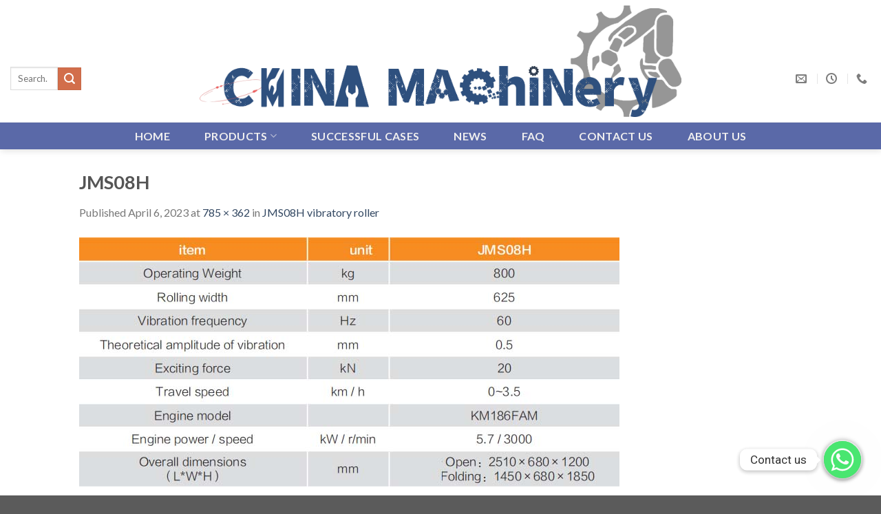

--- FILE ---
content_type: text/javascript
request_url: https://www.machinery-cn.com/wp-content/plugins/aikit/fe/build/index.js?ver=64e9d5261d1d813f3586
body_size: 47166
content:
/******/ (() => { // webpackBootstrap
/******/ 	"use strict";
/******/ 	var __webpack_modules__ = ({

/***/ "./src/components/aiKitControls.js":
/*!*****************************************!*\
  !*** ./src/components/aiKitControls.js ***!
  \*****************************************/
/***/ ((__unused_webpack_module, __webpack_exports__, __webpack_require__) => {

__webpack_require__.r(__webpack_exports__);
/* harmony export */ __webpack_require__.d(__webpack_exports__, {
/* harmony export */   "default": () => (__WEBPACK_DEFAULT_EXPORT__)
/* harmony export */ });
/* harmony import */ var _wordpress_element__WEBPACK_IMPORTED_MODULE_0__ = __webpack_require__(/*! @wordpress/element */ "@wordpress/element");
/* harmony import */ var _wordpress_element__WEBPACK_IMPORTED_MODULE_0___default = /*#__PURE__*/__webpack_require__.n(_wordpress_element__WEBPACK_IMPORTED_MODULE_0__);
/* harmony import */ var _wordpress_block_editor__WEBPACK_IMPORTED_MODULE_1__ = __webpack_require__(/*! @wordpress/block-editor */ "@wordpress/block-editor");
/* harmony import */ var _wordpress_block_editor__WEBPACK_IMPORTED_MODULE_1___default = /*#__PURE__*/__webpack_require__.n(_wordpress_block_editor__WEBPACK_IMPORTED_MODULE_1__);
/* harmony import */ var _wordpress_components__WEBPACK_IMPORTED_MODULE_2__ = __webpack_require__(/*! @wordpress/components */ "@wordpress/components");
/* harmony import */ var _wordpress_components__WEBPACK_IMPORTED_MODULE_2___default = /*#__PURE__*/__webpack_require__.n(_wordpress_components__WEBPACK_IMPORTED_MODULE_2__);
/* harmony import */ var _wordpress_compose__WEBPACK_IMPORTED_MODULE_3__ = __webpack_require__(/*! @wordpress/compose */ "@wordpress/compose");
/* harmony import */ var _wordpress_compose__WEBPACK_IMPORTED_MODULE_3___default = /*#__PURE__*/__webpack_require__.n(_wordpress_compose__WEBPACK_IMPORTED_MODULE_3__);
/* harmony import */ var _wordpress_i18n__WEBPACK_IMPORTED_MODULE_4__ = __webpack_require__(/*! @wordpress/i18n */ "@wordpress/i18n");
/* harmony import */ var _wordpress_i18n__WEBPACK_IMPORTED_MODULE_4___default = /*#__PURE__*/__webpack_require__.n(_wordpress_i18n__WEBPACK_IMPORTED_MODULE_4__);
/* harmony import */ var _icons_js__WEBPACK_IMPORTED_MODULE_5__ = __webpack_require__(/*! ../icons.js */ "./src/icons.js");










const allowedBlockTypes = ['core/code', 'core/freeform', 'core/heading', 'core/list', 'core/list-item', 'core/paragraph', 'core/preformatted'];

async function createBlockForAutocompletion() {
  let placement = arguments.length > 0 && arguments[0] !== undefined ? arguments[0] : 'below';
  let selectedBlockClientIds = getSelectedBlockClientIds();
  let [selectionStart, selectionEnd] = getAdjustedSelections(selectedBlockClientIds);
  let lastBlockClientId = selectionEnd.clientId;
  let firstBlockClientId = selectionStart.clientId;
  let lastBlock = wp.data.select('core/block-editor').getBlock(lastBlockClientId);
  let loadingSpinner = createLoadingSpinner();

  if (placement === 'above') {
    let autoCompleteBlock = wp.blocks.createBlock('core/paragraph', {
      content: loadingSpinner
    }); // get index of first block

    let index = wp.data.select('core/block-editor').getBlockIndex(firstBlockClientId); // get parent client id of first block

    let parentClientId = wp.data.select('core/block-editor').getBlockRootClientId(firstBlockClientId); // insert autocomplete block before the selected block

    await wp.data.dispatch('core/block-editor').insertBlock(autoCompleteBlock, index, parentClientId);
    return autoCompleteBlock;
  } // if there is more than one block selected or the last block is not a paragraph, add a new autocomplete block at the end.


  if (selectedBlockClientIds.length > 1 || lastBlock.name !== 'core/paragraph') {
    // add a new block after the selected block
    let autoCompleteBlock = wp.blocks.createBlock('core/paragraph', {
      content: loadingSpinner
    });
    let parentBlockClientId = wp.data.select('core/block-editor').getBlockRootClientId(lastBlockClientId);
    let indexToInsertAt = wp.data.select('core/block-editor').getBlockIndex(lastBlockClientId) + 1;

    if (!wp.data.select('core/block-editor').canInsertBlockType('core/paragraph', parentBlockClientId)) {
      while (parentBlockClientId) {
        indexToInsertAt = wp.data.select('core/block-editor').getBlockIndex(parentBlockClientId) + 1;
        parentBlockClientId = wp.data.select('core/block-editor').getBlockRootClientId(parentBlockClientId);

        if (wp.data.select('core/block-editor').canInsertBlockType('core/paragraph', parentBlockClientId)) {
          break;
        }
      }
    } // insert after the last block


    await wp.data.dispatch('core/block-editor').insertBlock(autoCompleteBlock, indexToInsertAt, parentBlockClientId);
    return autoCompleteBlock;
  }

  let parentBlockClientId = wp.data.select('core/block-editor').getBlockRootClientId(lastBlockClientId);

  if (!wp.data.select('core/block-editor').canInsertBlockType('core/paragraph', parentBlockClientId)) {
    // try to insert the block with every parent block until we find one that works
    while (parentBlockClientId) {
      parentBlockClientId = wp.data.select('core/block-editor').getBlockRootClientId(parentBlockClientId);

      if (wp.data.select('core/block-editor').canInsertBlockType('core/paragraph', parentBlockClientId)) {
        break;
      }
    }

    let autoCompleteBlock = wp.blocks.createBlock('core/paragraph', {
      content: loadingSpinner
    }); // insert the block at the end of the parent block

    await wp.data.dispatch('core/block-editor').insertBlock(autoCompleteBlock, undefined, parentBlockClientId);
    return autoCompleteBlock;
  }

  let lastBlockContent = extractBlockContent(lastBlock);
  let richText = wp.richText.create({
    html: lastBlockContent
  });
  let start = 0;
  let end = lastBlockContent.length;

  if ('offset' in selectionEnd) {
    end = selectionEnd.offset;
  }

  let firstPart = wp.richText.slice(richText, start, end);
  let secondPart = wp.richText.slice(richText, end, richText.text.length);
  let firstPartContent = wp.richText.toHTMLString({
    value: firstPart
  });
  let secondPartContent = wp.richText.toHTMLString({
    value: secondPart
  });
  let inheritedAttributes = lastBlock.attributes; // create block with first part

  const key = selectionEnd.attributeKey;
  let firstBlockAttributes = inheritedAttributes;
  firstBlockAttributes[key] = firstPartContent;
  const firstPartBlock = wp.blocks.createBlock(lastBlock.name, firstBlockAttributes); // create autocomplete block

  let autoCompleteAttributes = inheritedAttributes;
  autoCompleteAttributes[key] = loadingSpinner;
  let autoCompleteBlock = wp.blocks.createBlock('core/paragraph', autoCompleteAttributes); // create block with second part

  let secondBlockAttributes = inheritedAttributes;
  secondBlockAttributes[key] = secondPartContent;
  const secondPartBlock = wp.blocks.createBlock(lastBlock.name, secondBlockAttributes);
  let replacementBlocks = [firstPartBlock, autoCompleteBlock, secondPartBlock];

  if (secondPart.text.trim().length === 0) {
    replacementBlocks = [firstPartBlock, autoCompleteBlock];
  } // replace the last block with the first part and the second part as a new block


  await wp.data.dispatch('core/block-editor').replaceBlock(lastBlockClientId, replacementBlocks);
  return autoCompleteBlock;
}

function createLoadingSpinner() {
  // generate random id for loading spinner
  const loadingSpinnerId = Math.random().toString(36).substring(2, 15) + Math.random().toString(36).substring(2, 15);
  return '<span id="' + loadingSpinnerId + '" class="aikit-loading"></span>';
}

function getSelectedBlockClientIds() {
  let selectedBlockClientIds = wp.data.select('core/block-editor').getMultiSelectedBlockClientIds();

  if (selectedBlockClientIds.length === 0) {
    selectedBlockClientIds = [wp.data.select('core/block-editor').getSelectedBlockClientId()];
  }

  return selectedBlockClientIds;
}

function getAdjustedSelections(selectedBlockClientIds) {
  const selectionStart = wp.data.select('core/block-editor').getSelectionStart();
  const selectionEnd = wp.data.select('core/block-editor').getSelectionEnd();

  if (selectionStart.clientId === selectionEnd.clientId) {
    return [selectionStart, selectionEnd];
  }

  let adjustedSelectionStart = selectionStart;
  let adjustedSelectionEnd = selectionEnd;

  if (selectedBlockClientIds.length > 0 && selectedBlockClientIds[0] === selectionEnd.clientId) {
    adjustedSelectionStart = selectionEnd;
    adjustedSelectionEnd = selectionStart;
  }

  return [adjustedSelectionStart, adjustedSelectionEnd];
}

function extractBlockContent(block) {
  let content = '';

  if ('content' in block.attributes) {
    content = block.attributes.content;
  } else if ('citation' in block.attributes) {
    content = block.attributes.citation;
  } else if ('value' in block.attributes) {
    content = block.attributes.value;
  } else if ('values' in block.attributes) {
    content = block.attributes.values;
  } else if ('text' in block.attributes) {
    content = block.attributes.text;
  }

  return content;
}

function getSelectedBlockContents() {
  let multiSelectedBlockClientIds = getSelectedBlockClientIds();
  let [selectionStart, selectionEnd] = getAdjustedSelections(multiSelectedBlockClientIds);
  let allContent = getAllBlockContentsRecursively(multiSelectedBlockClientIds, selectionStart, selectionEnd);
  return allContent.trim();
} // a function that takes a set of block client ids and returns the content of all of them and all their children recursively as a string


function getAllBlockContentsRecursively(blockClientIds, selectionStart, selectionEnd) {
  let content = '';
  blockClientIds.forEach(blockClientId => {
    const block = wp.data.select('core/block-editor').getBlock(blockClientId);
    let contentOfBlock = extractBlockContent(block);
    const richText = wp.richText.create({
      html: contentOfBlock
    });
    let plainText = richText.text;
    let start = 0;
    let end = plainText.length;

    if (selectionStart.clientId === blockClientId && 'offset' in selectionStart) {
      start = selectionStart.offset;
    }

    if (selectionEnd.clientId === blockClientId && 'offset' in selectionEnd) {
      end = selectionEnd.offset;
    }

    plainText = plainText.substring(start, end);
    content += "\n" + plainText;

    if (block.innerBlocks.length > 0) {
      content += getAllBlockContentsRecursively(block.innerBlocks.map(block => block.clientId));
    }
  });
  return content;
}

async function doAutocompleteRequest(requestType, text, selectedLanguage) {
  const siteUrl = aikit.siteUrl;
  const nonce = aikit.nonce;
  const response = await fetch(siteUrl + "/?rest_route=/aikit/openai/v1/autocomplete&type=" + requestType, {
    method: 'POST',
    headers: {
      'Content-Type': 'application/json',
      'X-WP-Nonce': nonce
    },
    body: JSON.stringify({
      text: text,
      language: selectedLanguage
    })
  }).catch(async error => {
    throw new Error(await error.text());
  });

  if (!response.ok) {
    throw new Error(await response.text());
  }

  const data = await response.json(); // Todo: handle errors

  return data.text;
}

async function doImageGenerationRequest(imageCount, imageSize, text, selectedLanguage) {
  const siteUrl = aikit.siteUrl;
  const nonce = aikit.nonce;
  const response = await fetch(siteUrl + "/?rest_route=/aikit/openai/v1/generate-images&count=" + imageCount + "&size=" + imageSize, {
    method: 'POST',
    headers: {
      'Content-Type': 'application/json',
      'X-WP-Nonce': nonce
    },
    body: JSON.stringify({
      text: text,
      language: selectedLanguage
    })
  }).catch(async error => {
    throw new Error(await error.text());
  });

  if (!response.ok) {
    throw new Error(await response.text());
  }

  const data = await response.json(); // Todo: handle errors

  return data;
}

async function autocomplete(requestType, autocompleteBlock, selectedText) {
  let autocompletedText = '';
  let selectedLanguage = aikit.selectedLanguage;

  try {
    autocompletedText = await doAutocompleteRequest(requestType, selectedText, selectedLanguage);
  } catch (error) {
    // remove the block
    await wp.data.dispatch('core/block-editor').removeBlocks(autocompleteBlock.clientId);
    alert('An API error occurred with the following response body: \n\n' + error.message);
    return;
  }

  const autocompletedTextWithLineBreaks = autocompletedText.replace(/\n/g, '<br>');
  let attributes = autocompleteBlock.attributes;
  attributes.content = autocompletedTextWithLineBreaks;

  if (aikit.autocompletedTextBackgroundColor !== '') {
    let style = attributes.style || {};
    style.color = style.color || {};
    style.color.background = aikit.autocompletedTextBackgroundColor;
    attributes.style = style;
  }

  wp.data.dispatch('core/block-editor').updateBlock(autocompleteBlock.clientId, attributes);
}

async function generateImages(imageCount, imageSize, autocompleteBlock, selectedText) {
  let selectedLanguage = aikit.selectedLanguage;
  let result = {
    images: []
  };

  try {
    result = await doImageGenerationRequest(imageCount, imageSize, selectedText, selectedLanguage);
  } catch (error) {
    // remove the block
    await wp.data.dispatch('core/block-editor').removeBlocks(autocompleteBlock.clientId);
    alert('An API error occurred with the following response body: \n\n' + error.message);
    return;
  }

  if (!Array.isArray(result.images)) {
    await wp.data.dispatch('core/block-editor').removeBlocks(autocompleteBlock.clientId);
    alert('An API error occurred with the following response body: \n\n' + result.images);
    return;
  } // create a gallery block


  const galleryBlock = wp.blocks.createBlock('core/gallery', {});
  let imageIds = [];
  let imageObjects = []; // add images to the gallery block

  result.images.forEach(image => {
    galleryBlock.innerBlocks.push(wp.blocks.createBlock('core/image', {
      url: image.url,
      id: image.id
    }));
    imageIds.push(image.id);
    imageObjects.push({
      id: image.id,
      fullUrl: image.url,
      url: image.url,
      sizeSlug: 'full'
    });
  }); // add the image ids to the gallery block attributes

  galleryBlock.attributes.ids = imageIds;
  galleryBlock.attributes.images = imageObjects; // replace the autocomplete block with the gallery block

  wp.data.dispatch('core/block-editor').replaceBlocks(autocompleteBlock.clientId, galleryBlock);
}

/* harmony default export */ const __WEBPACK_DEFAULT_EXPORT__ = ((0,_wordpress_compose__WEBPACK_IMPORTED_MODULE_3__.createHigherOrderComponent)(BlockEdit => {
  return props => {
    // if it's not a text block, return the original block
    if (!allowedBlockTypes.includes(props.name)) {
      return (0,_wordpress_element__WEBPACK_IMPORTED_MODULE_0__.createElement)(BlockEdit, props);
    }

    const [isSelectionModalOpen, setSelectionModalState] = (0,_wordpress_element__WEBPACK_IMPORTED_MODULE_0__.useState)(false);

    const openSelectionModal = () => setSelectionModalState(true);

    const closeSelectionModal = () => setSelectionModalState(false);

    const [isSettingsModalOpen, setSettingsModalState] = (0,_wordpress_element__WEBPACK_IMPORTED_MODULE_0__.useState)(false);

    const openSettingsModal = () => setSettingsModalState(true);

    const closeSettingsModal = () => setSettingsModalState(false);

    function getSelectedText() {
      let selectedText = getSelectedBlockContents();

      if (selectedText.length > 0) {
        return selectedText;
      }

      openSelectionModal();
      return false;
    }

    function isProperlyConfigured() {
      if (aikit.isOpenAIKeyValid === undefined || aikit.isOpenAIKeyValid === "0" || aikit.isOpenAIKeyValid === "" || aikit.isOpenAIKeyValid === false) {
        return false;
      }

      return true;
    }

    function goToSettingsPage() {
      window.location.href = '/wp-admin/options-general.php?page=aikit';
    }

    let autocompleteTypes = [];
    Object.keys(aikit.prompts).forEach(function (operationId, index) {
      autocompleteTypes.push({
        label: aikit.prompts[operationId].menuTitle,
        requiresTextSelection: aikit.prompts[operationId].requiresTextSelection,
        operationId: operationId,
        icon: aikit.prompts[operationId].icon,
        generatedTextPlacement: aikit.prompts[operationId].generatedTextPlacement
      });
    }); // just to that these are included in the translations

    let smallImageTitle = (0,_wordpress_i18n__WEBPACK_IMPORTED_MODULE_4__.__)("small image(s)", "aikit");

    let mediumImageTitle = (0,_wordpress_i18n__WEBPACK_IMPORTED_MODULE_4__.__)("medium image(s)", "aikit");

    let largeImageTitle = (0,_wordpress_i18n__WEBPACK_IMPORTED_MODULE_4__.__)("large image(s)", "aikit");

    let imageGenerationOptions = [];

    for (let size in aikit.imageGenerationOptions.sizes) {
      let resolution = aikit.imageGenerationOptions.sizes[size];

      for (let count of aikit.imageGenerationOptions.counts) {
        imageGenerationOptions.push({
          title: count + ' x ' + (0,_wordpress_i18n__WEBPACK_IMPORTED_MODULE_4__.__)(size + " image(s)", "aikit") + ' (' + resolution + ')',
          count: count,
          size: size
        });
      }
    }

    return (0,_wordpress_element__WEBPACK_IMPORTED_MODULE_0__.createElement)(_wordpress_element__WEBPACK_IMPORTED_MODULE_0__.Fragment, null, (0,_wordpress_element__WEBPACK_IMPORTED_MODULE_0__.createElement)(BlockEdit, props), (0,_wordpress_element__WEBPACK_IMPORTED_MODULE_0__.createElement)(_wordpress_block_editor__WEBPACK_IMPORTED_MODULE_1__.BlockControls, {
      group: "block"
    }, (0,_wordpress_element__WEBPACK_IMPORTED_MODULE_0__.createElement)(_wordpress_components__WEBPACK_IMPORTED_MODULE_2__.ToolbarGroup, null, (0,_wordpress_element__WEBPACK_IMPORTED_MODULE_0__.createElement)(_wordpress_components__WEBPACK_IMPORTED_MODULE_2__.ToolbarDropdownMenu, {
      icon: _icons_js__WEBPACK_IMPORTED_MODULE_5__["default"].aiEdit,
      label: (0,_wordpress_i18n__WEBPACK_IMPORTED_MODULE_4__.__)("Select how do you want AI to edit your content", "aikit"),
      controls: autocompleteTypes.map(autocompleteType => {
        return {
          title: autocompleteType.label,
          icon: _icons_js__WEBPACK_IMPORTED_MODULE_5__["default"][autocompleteType.icon],
          onClick: async () => {
            if (!isProperlyConfigured()) {
              openSettingsModal();
              return;
            }

            const placement = autocompleteType.generatedTextPlacement || 'below';

            if (autocompleteType.requiresTextSelection) {
              const selectedText = getSelectedText();

              if (selectedText) {
                const block = await createBlockForAutocompletion(placement);
                await autocomplete(autocompleteType.operationId, block, selectedText);
              }
            } else {
              const block = await createBlockForAutocompletion(placement);
              await autocomplete(autocompleteType.operationId, block, '');
            }
          }
        };
      })
    })), (0,_wordpress_element__WEBPACK_IMPORTED_MODULE_0__.createElement)(_wordpress_components__WEBPACK_IMPORTED_MODULE_2__.ToolbarGroup, null, (0,_wordpress_element__WEBPACK_IMPORTED_MODULE_0__.createElement)(_wordpress_components__WEBPACK_IMPORTED_MODULE_2__.ToolbarDropdownMenu, {
      icon: _icons_js__WEBPACK_IMPORTED_MODULE_5__["default"].aiKitImage,
      label: (0,_wordpress_i18n__WEBPACK_IMPORTED_MODULE_4__.__)("Generate AI Images using AIKit", "aikit"),
      controls: imageGenerationOptions.map(imageGenerationOption => {
        return {
          title: imageGenerationOption.title,
          icon: _icons_js__WEBPACK_IMPORTED_MODULE_5__["default"][imageGenerationOption.size + "Image"],
          onClick: async () => {
            if (!isProperlyConfigured()) {
              openSettingsModal();
              return;
            }

            const placement = 'above';
            const selectedText = getSelectedText();

            if (selectedText) {
              const block = await createBlockForAutocompletion(placement);
              await generateImages(imageGenerationOption.count, imageGenerationOption.size, block, selectedText);
            }
          }
        };
      })
    })), isSelectionModalOpen && (0,_wordpress_element__WEBPACK_IMPORTED_MODULE_0__.createElement)(_wordpress_components__WEBPACK_IMPORTED_MODULE_2__.Modal, {
      title: (0,_wordpress_i18n__WEBPACK_IMPORTED_MODULE_4__.__)("Missing Text Selection", 'aikit'),
      onRequestClose: closeSelectionModal
    }, (0,_wordpress_element__WEBPACK_IMPORTED_MODULE_0__.createElement)("p", null, (0,_wordpress_i18n__WEBPACK_IMPORTED_MODULE_4__.__)('Please make sure to select the text you want to use for AIKit to edit (or operate on).', 'aikit')), (0,_wordpress_element__WEBPACK_IMPORTED_MODULE_0__.createElement)("div", {
      style: {
        display: "flex",
        justifyContent: 'flex-end'
      }
    }, (0,_wordpress_element__WEBPACK_IMPORTED_MODULE_0__.createElement)(_wordpress_components__WEBPACK_IMPORTED_MODULE_2__.Button, {
      variant: "primary",
      className: "components-button is-primary",
      onClick: closeSelectionModal,
      style: {
        float: 'right'
      }
    }, (0,_wordpress_i18n__WEBPACK_IMPORTED_MODULE_4__.__)('Ok', 'aikitt')))), isSettingsModalOpen && (0,_wordpress_element__WEBPACK_IMPORTED_MODULE_0__.createElement)(_wordpress_components__WEBPACK_IMPORTED_MODULE_2__.Modal, {
      title: (0,_wordpress_i18n__WEBPACK_IMPORTED_MODULE_4__.__)("AIKit is not properly configured", 'aikit'),
      onRequestClose: closeSettingsModal
    }, (0,_wordpress_element__WEBPACK_IMPORTED_MODULE_0__.createElement)("p", null, (0,_wordpress_i18n__WEBPACK_IMPORTED_MODULE_4__.__)('It seems that AIKit is not configured correctly. Please make sure to enter a valid API key in the settings.', 'aikit')), (0,_wordpress_element__WEBPACK_IMPORTED_MODULE_0__.createElement)("div", {
      style: {
        display: "flex",
        justifyContent: 'flex-end'
      }
    }, (0,_wordpress_element__WEBPACK_IMPORTED_MODULE_0__.createElement)(_wordpress_components__WEBPACK_IMPORTED_MODULE_2__.Button, {
      variant: "primary",
      className: "components-button is-primary",
      onClick: goToSettingsPage,
      style: {
        float: 'right'
      }
    }, (0,_wordpress_i18n__WEBPACK_IMPORTED_MODULE_4__.__)('Go to settings', 'aikit'))))));
  };
}, 'aiKitControls'));

/***/ }),

/***/ "./src/icons.js":
/*!**********************!*\
  !*** ./src/icons.js ***!
  \**********************/
/***/ ((__unused_webpack_module, __webpack_exports__, __webpack_require__) => {

__webpack_require__.r(__webpack_exports__);
/* harmony export */ __webpack_require__.d(__webpack_exports__, {
/* harmony export */   "default": () => (__WEBPACK_DEFAULT_EXPORT__)
/* harmony export */ });
/* harmony import */ var _wordpress_element__WEBPACK_IMPORTED_MODULE_0__ = __webpack_require__(/*! @wordpress/element */ "@wordpress/element");
/* harmony import */ var _wordpress_element__WEBPACK_IMPORTED_MODULE_0___default = /*#__PURE__*/__webpack_require__.n(_wordpress_element__WEBPACK_IMPORTED_MODULE_0__);



const icons = {};
icons.aiEdit = (0,_wordpress_element__WEBPACK_IMPORTED_MODULE_0__.createElement)("svg", {
  viewBox: "0 0 1024 1024",
  xmlns: "http://www.w3.org/2000/svg",
  xmlSpace: "preserve",
  style: {
    fillRule: "evenodd",
    clipRule: "evenodd",
    strokeLinejoin: "round",
    strokeMiterlimit: 2
  },
  width: "24",
  height: "24"
}, (0,_wordpress_element__WEBPACK_IMPORTED_MODULE_0__.createElement)("path", {
  d: "M747.217 741.073H592.046l-17.654-91.058H464.75l-17.654 91.058H299.358L405.283 164.06h236.009l105.925 577.013ZM556.738 541.302l-32.521-206.275h-6.504l-32.521 206.275h71.546ZM804.825 164.06h157.958v577.013H804.825z",
  style: {
    fillRule: "nonzero"
  },
  transform: "translate(-325.7 6.797) scale(1.26841)"
}), (0,_wordpress_element__WEBPACK_IMPORTED_MODULE_0__.createElement)("g", {
  transform: "matrix(.96486 -.98402 .98402 .96486 357.274 523.994)"
}, (0,_wordpress_element__WEBPACK_IMPORTED_MODULE_0__.createElement)("clipPath", {
  id: "a"
}, (0,_wordpress_element__WEBPACK_IMPORTED_MODULE_0__.createElement)("path", {
  d: "M0 0h512v512H0z"
})), (0,_wordpress_element__WEBPACK_IMPORTED_MODULE_0__.createElement)("g", {
  clipPath: "url(#a)"
}, (0,_wordpress_element__WEBPACK_IMPORTED_MODULE_0__.createElement)("path", {
  d: "M358.752 51.159 70.113 339.798l102.063 102.064L455.088 158.95 512 .282 358.752 51.159ZM172.176 419.287l-79.488-79.489L349.536 82.949l.069 11.622 22.52-.089.089 22.667 22.625.048-.048 22.691 22.467-.271.27 22.847 11.538-.068-256.89 256.891Zm270.472-272.936-9.345.055-.27-22.946-22.244.269.048-22.464-22.721-.048-.091-22.764-22.551.089-.068-11.463 1.963-1.963 75.812-25.169 4.761 23.811 22.704 4.541-27.998 78.052Zm18.858-96.156-3.062-15.313 27.457-9.116-9.808 27.346-14.587-2.917Z",
  style: {
    fillRule: "nonzero"
  }
}), (0,_wordpress_element__WEBPACK_IMPORTED_MODULE_0__.createElement)("path", {
  d: "M154.944 458.57 53.127 356.751l11.287-11.286L166.23 447.282z"
}), (0,_wordpress_element__WEBPACK_IMPORTED_MODULE_0__.createElement)("path", {
  d: "M10.388 399.522c-13.851 13.852-13.851 36.391 0 50.244l51.546 51.545c6.711 6.711 15.632 10.406 25.122 10.406s18.412-3.696 25.122-10.406l37.073-37.073L47.462 362.45l-37.074 37.072Zm90.503 90.503a19.433 19.433 0 0 1-13.834 5.731 19.437 19.437 0 0 1-13.834-5.731L21.676 438.48c-7.629-7.628-7.629-20.042 0-27.67l25.785-25.785 79.215 79.216-25.785 25.784Z",
  style: {
    fillRule: "nonzero"
  }
}))));
icons.aiKitImage = (0,_wordpress_element__WEBPACK_IMPORTED_MODULE_0__.createElement)("svg", {
  viewBox: "0 0 1024 1024",
  xmlns: "http://www.w3.org/2000/svg",
  xmlSpace: "preserve",
  style: {
    fillRule: "evenodd",
    clipRule: "evenodd",
    strokeLinejoin: "round",
    strokeMiterlimit: 2
  },
  width: "24",
  height: "24"
}, (0,_wordpress_element__WEBPACK_IMPORTED_MODULE_0__.createElement)("path", {
  d: "M747.217 741.073H592.046l-17.654-91.058H464.75l-17.654 91.058H299.358L405.283 164.06h236.009l105.925 577.013ZM556.738 541.302l-32.521-206.275h-6.504l-32.521 206.275h71.546Z",
  style: {
    fillRule: "nonzero"
  },
  transform: "matrix(.99899 0 0 .9533 -127.254 205.777)"
}), (0,_wordpress_element__WEBPACK_IMPORTED_MODULE_0__.createElement)("path", {
  style: {
    fillRule: "nonzero"
  },
  d: "M804.825 164.06h157.958v577.013H804.825z",
  transform: "matrix(.96507 0 0 .87429 -91.232 266.1)"
}), (0,_wordpress_element__WEBPACK_IMPORTED_MODULE_0__.createElement)("g", {
  transform: "scale(1.04856 .94992) rotate(-45 948.682 -122.154)"
}, (0,_wordpress_element__WEBPACK_IMPORTED_MODULE_0__.createElement)("clipPath", {
  id: "a"
}, (0,_wordpress_element__WEBPACK_IMPORTED_MODULE_0__.createElement)("path", {
  d: "M0 0h512v512H0z"
})), (0,_wordpress_element__WEBPACK_IMPORTED_MODULE_0__.createElement)("g", {
  clipPath: "url(#a)"
}, (0,_wordpress_element__WEBPACK_IMPORTED_MODULE_0__.createElement)("path", {
  d: "M358.752 51.159 70.113 339.798l102.063 102.064L455.088 158.95 512 .282 358.752 51.159ZM172.176 419.287l-79.488-79.489L349.536 82.949l.069 11.622 22.52-.089.089 22.667 22.625.048-.048 22.691 22.467-.271.27 22.847 11.538-.068-256.89 256.891Zm270.472-272.936-9.345.055-.27-22.946-22.244.269.048-22.464-22.721-.048-.091-22.764-22.551.089-.068-11.463 1.963-1.963 75.812-25.169 4.761 23.811 22.704 4.541-27.998 78.052Zm18.858-96.156-3.062-15.313 27.457-9.116-9.808 27.346-14.587-2.917Z",
  style: {
    fillRule: "nonzero"
  }
}), (0,_wordpress_element__WEBPACK_IMPORTED_MODULE_0__.createElement)("path", {
  d: "M154.944 458.57 53.127 356.751l11.287-11.286L166.23 447.282z"
}), (0,_wordpress_element__WEBPACK_IMPORTED_MODULE_0__.createElement)("path", {
  d: "M10.388 399.522c-13.851 13.852-13.851 36.391 0 50.244l51.546 51.545c6.711 6.711 15.632 10.406 25.122 10.406s18.412-3.696 25.122-10.406l37.073-37.073L47.462 362.45l-37.074 37.072Zm90.503 90.503a19.433 19.433 0 0 1-13.834 5.731 19.437 19.437 0 0 1-13.834-5.731L21.676 438.48c-7.629-7.628-7.629-20.042 0-27.67l25.785-25.785 79.215 79.216-25.785 25.784Z",
  style: {
    fillRule: "nonzero"
  }
}))), (0,_wordpress_element__WEBPACK_IMPORTED_MODULE_0__.createElement)("g", {
  transform: "matrix(1.57564 0 0 1.28 -119.349 0)"
}, (0,_wordpress_element__WEBPACK_IMPORTED_MODULE_0__.createElement)("clipPath", {
  id: "b"
}, (0,_wordpress_element__WEBPACK_IMPORTED_MODULE_0__.createElement)("path", {
  d: "M0 0h800v800H0z"
})), (0,_wordpress_element__WEBPACK_IMPORTED_MODULE_0__.createElement)("g", {
  clipPath: "url(#b)"
}, (0,_wordpress_element__WEBPACK_IMPORTED_MODULE_0__.createElement)("path", {
  d: "M591.27 0H304.889l-14.553 14.553L89.094 215.784l-14.553 14.554v435.453c0 74 60.198 134.211 134.211 134.211H591.27c73.989 0 134.189-60.211 134.189-134.211V134.213C725.459 60.2 665.259 0 591.27 0Zm84.507 665.789c0 46.683-37.835 84.517-84.507 84.517H208.752c-46.672 0-84.507-37.834-84.507-84.517V250.923h130.808c38.881 0 70.411-31.528 70.411-70.421V49.694H591.27c46.672 0 84.507 37.834 84.507 84.519v531.576Z",
  style: {
    fillRule: "nonzero"
  }
}))));
icons.smallImage = (0,_wordpress_element__WEBPACK_IMPORTED_MODULE_0__.createElement)("svg", {
  viewBox: "0 0 1024 1024",
  xmlns: "http://www.w3.org/2000/svg",
  xmlSpace: "preserve",
  style: {
    fillRule: "evenodd",
    clipRule: "evenodd",
    strokeLinejoin: "round",
    strokeMiterlimit: 2
  },
  width: "24",
  height: "24"
}, (0,_wordpress_element__WEBPACK_IMPORTED_MODULE_0__.createElement)("path", {
  d: "M41.106 75.092c0-15.253 12.367-27.62 27.62-27.62H234.45c15.255 0 27.621 12.367 27.621 27.62 0 15.255-12.366 27.621-27.621 27.621H96.347v138.103c0 15.255-12.366 27.621-27.621 27.621-15.253 0-27.62-12.366-27.62-27.621V75.092ZM952.588 47.472c15.252 0 27.62 12.367 27.62 27.62v165.724c0 15.255-12.368 27.621-27.62 27.621-15.253 0-27.621-12.366-27.621-27.621V102.713H786.864c-15.253 0-27.621-12.366-27.621-27.621 0-15.253 12.368-27.62 27.621-27.62h165.724ZM68.726 986.574c-15.253 0-27.62-12.368-27.62-27.62V793.23c0-15.253 12.367-27.621 27.62-27.621 15.255 0 27.621 12.368 27.621 27.621v138.103H234.45c15.255 0 27.621 12.368 27.621 27.621 0 15.252-12.366 27.62-27.621 27.62H68.726ZM980.208 958.954c0 15.252-12.368 27.62-27.62 27.62H786.864c-15.253 0-27.621-12.368-27.621-27.62 0-15.253 12.368-27.621 27.621-27.621h138.103V793.23c0-15.253 12.368-27.621 27.621-27.621 15.252 0 27.62 12.368 27.62 27.621v165.724Z"
}), (0,_wordpress_element__WEBPACK_IMPORTED_MODULE_0__.createElement)("path", {
  d: "M235.552 775.063c-16.153-19.88-24.229-37.741-24.229-53.583 0-15.842 13.357-36.809 40.071-62.902 15.531-14.91 31.995-22.365 49.39-22.365s41.624 15.531 72.687 46.594c8.697 10.561 21.122 20.657 37.275 30.286 16.152 9.63 31.063 14.444 44.73 14.444 57.777 0 86.665-23.607 86.665-70.823 0-14.289-7.921-26.248-23.763-35.877-15.842-9.63-35.567-16.619-59.174-20.968-23.608-4.348-49.079-11.338-76.415-20.967-27.335-9.629-52.806-20.967-76.414-34.014-23.608-13.046-43.332-33.703-59.174-61.97-15.842-28.267-23.763-62.281-23.763-102.041 0-54.67 20.346-102.352 61.038-143.044 40.692-40.692 96.139-61.038 166.341-61.038 37.275 0 71.289 4.815 102.041 14.444 30.752 9.629 52.03 19.414 63.834 29.354l23.297 17.706c19.259 18.016 28.888 33.237 28.888 45.662 0 12.425-7.455 29.51-22.365 51.254-21.123 31.063-42.866 46.594-65.232 46.594-13.046 0-29.199-6.213-48.458-18.638-1.863-1.242-5.436-4.348-10.716-9.319-5.281-4.97-10.096-9.008-14.444-12.114-13.047-8.076-29.665-12.114-49.856-12.114-20.191 0-36.965 4.814-50.322 14.444-13.357 9.629-20.035 22.986-20.035 40.071 0 17.084 7.921 30.907 23.763 41.468 15.842 10.562 35.567 17.706 59.174 21.434 23.608 3.727 49.39 9.474 77.347 17.24 27.956 7.765 53.738 17.239 77.346 28.422 23.607 11.183 43.332 30.597 59.174 58.243 15.842 27.645 23.763 61.659 23.763 102.041 0 40.381-8.076 75.948-24.229 106.7-16.152 30.752-37.275 54.515-63.368 71.289-50.321 32.927-104.06 49.39-161.215 49.39-29.199 0-56.845-3.572-82.938-10.717-26.092-7.144-47.215-15.997-63.368-26.558-32.926-19.88-55.913-39.139-68.959-57.777l-8.387-10.251Z",
  style: {
    fillRule: "nonzero"
  },
  transform: "matrix(.93883 0 0 .93883 80.45 15.755)"
}));
icons.mediumImage = (0,_wordpress_element__WEBPACK_IMPORTED_MODULE_0__.createElement)("svg", {
  viewBox: "0 0 1024 1024",
  xmlns: "http://www.w3.org/2000/svg",
  xmlSpace: "preserve",
  style: {
    fillRule: "evenodd",
    clipRule: "evenodd",
    strokeLinejoin: "round",
    strokeMiterlimit: 2
  },
  width: "24",
  height: "24"
}, (0,_wordpress_element__WEBPACK_IMPORTED_MODULE_0__.createElement)("path", {
  d: "M41.106 75.092c0-15.253 12.367-27.62 27.62-27.62H234.45c15.255 0 27.621 12.367 27.621 27.62 0 15.255-12.366 27.621-27.621 27.621H96.347v138.103c0 15.255-12.366 27.621-27.621 27.621-15.253 0-27.62-12.366-27.62-27.621V75.092ZM952.588 47.472c15.252 0 27.62 12.367 27.62 27.62v165.724c0 15.255-12.368 27.621-27.62 27.621-15.253 0-27.621-12.366-27.621-27.621V102.713H786.864c-15.253 0-27.621-12.366-27.621-27.621 0-15.253 12.368-27.62 27.621-27.62h165.724ZM68.726 986.574c-15.253 0-27.62-12.368-27.62-27.62V793.23c0-15.253 12.367-27.621 27.62-27.621 15.255 0 27.621 12.368 27.621 27.621v138.103H234.45c15.255 0 27.621 12.368 27.621 27.621 0 15.252-12.366 27.62-27.621 27.62H68.726ZM980.208 958.954c0 15.252-12.368 27.62-27.62 27.62H786.864c-15.253 0-27.621-12.368-27.621-27.62 0-15.253 12.368-27.621 27.621-27.621h138.103V793.23c0-15.253 12.368-27.621 27.621-27.621 15.252 0 27.62 12.368 27.62 27.621v165.724Z"
}), (0,_wordpress_element__WEBPACK_IMPORTED_MODULE_0__.createElement)("path", {
  d: "M951.238 214.07c4.97 9.319 7.921 17.706 8.852 25.161.932 7.455 1.398 18.327 1.398 32.616v517.195c0 42.866-11.804 68.027-35.411 75.482-11.804 3.727-26.714 5.591-44.731 5.591-18.016 0-32.305-1.553-42.866-4.659s-18.638-6.834-24.229-11.183c-5.591-4.349-9.94-10.561-13.046-18.637-3.107-10.562-4.66-26.714-4.66-48.458V474.997c-15.531 19.259-38.207 49.856-68.027 91.791-29.821 41.934-48.769 68.182-56.845 78.744a11488.045 11488.045 0 0 1-16.774 21.899c-3.106 4.038-10.717 9.629-22.831 16.774-12.115 7.144-25.161 10.716-39.139 10.716-13.978 0-26.714-3.261-38.207-9.784-11.494-6.524-19.725-12.891-24.695-19.104l-7.455-10.251c-12.425-15.531-36.965-48.613-73.619-99.245-36.654-50.632-56.534-77.812-59.64-81.54v314.045c0 14.288-.466 25.005-1.398 32.149-.932 7.145-3.883 15.066-8.853 23.763-9.319 16.774-33.548 25.161-72.687 25.161-37.896 0-61.504-8.387-70.823-25.161-4.97-8.697-7.921-16.773-8.853-24.229-.932-7.455-1.398-18.637-1.398-33.547V269.983c0-14.289.466-25.005 1.398-32.15.932-7.144 3.883-15.376 8.853-24.695 9.319-16.152 33.548-24.229 72.687-24.229 16.774 0 31.218 2.019 43.332 6.058 12.115 4.038 20.036 8.231 23.763 12.58l5.592 5.591 211.537 277.701C698.076 351.057 768.589 258.8 804 214.07c10.562-16.774 35.567-25.161 75.017-25.161 39.449 0 63.523 8.387 72.221 25.161Z",
  style: {
    fillRule: "nonzero"
  },
  transform: "matrix(.82218 0 0 .82218 24.124 76.647)"
}));
icons.largeImage = (0,_wordpress_element__WEBPACK_IMPORTED_MODULE_0__.createElement)("svg", {
  viewBox: "0 0 1024 1024",
  xmlns: "http://www.w3.org/2000/svg",
  xmlSpace: "preserve",
  style: {
    fillRule: "evenodd",
    clipRule: "evenodd",
    strokeLinejoin: "round",
    strokeMiterlimit: 2
  },
  width: "24",
  height: "24"
}, (0,_wordpress_element__WEBPACK_IMPORTED_MODULE_0__.createElement)("path", {
  d: "M41.106 75.092c0-15.253 12.367-27.62 27.62-27.62H234.45c15.255 0 27.621 12.367 27.621 27.62 0 15.255-12.366 27.621-27.621 27.621H96.347v138.103c0 15.255-12.366 27.621-27.621 27.621-15.253 0-27.62-12.366-27.62-27.621V75.092ZM952.588 47.472c15.252 0 27.62 12.367 27.62 27.62v165.724c0 15.255-12.368 27.621-27.62 27.621-15.253 0-27.621-12.366-27.621-27.621V102.713H786.864c-15.253 0-27.621-12.366-27.621-27.621 0-15.253 12.368-27.62 27.621-27.62h165.724ZM68.726 986.574c-15.253 0-27.62-12.368-27.62-27.62V793.23c0-15.253 12.367-27.621 27.62-27.621 15.255 0 27.621 12.368 27.621 27.621v138.103H234.45c15.255 0 27.621 12.368 27.621 27.621 0 15.252-12.366 27.62-27.621 27.62H68.726ZM980.208 958.954c0 15.252-12.368 27.62-27.62 27.62H786.864c-15.253 0-27.621-12.368-27.621-27.62 0-15.253 12.368-27.621 27.621-27.621h138.103V793.23c0-15.253 12.368-27.621 27.621-27.621 15.252 0 27.62 12.368 27.62 27.621v165.724Z"
}), (0,_wordpress_element__WEBPACK_IMPORTED_MODULE_0__.createElement)("path", {
  d: "M390.244 733.129h253.472c20.502 0 35.412 2.329 44.731 6.989 9.319 4.659 15.531 11.959 18.637 21.899 3.107 9.94 4.66 23.142 4.66 39.605 0 16.463-1.553 29.665-4.66 39.605-3.106 9.94-8.387 16.774-15.842 20.501-11.803 6.213-27.956 9.319-48.457 9.319H307.307c-43.488 0-68.959-11.804-76.414-35.411-3.728-9.94-5.592-25.782-5.592-47.526V269.983c0-14.289.466-25.005 1.398-32.15.932-7.144 3.883-15.376 8.853-24.695 8.698-16.774 32.927-25.161 72.687-25.161 43.488 0 69.27 11.494 77.346 34.48 3.106 10.561 4.659 26.714 4.659 48.458v462.214Z",
  style: {
    fillRule: "nonzero"
  },
  transform: "matrix(.98497 0 0 .98497 49.178 -9.552)"
}));
icons.troll = (0,_wordpress_element__WEBPACK_IMPORTED_MODULE_0__.createElement)("svg", {
  width: "24",
  height: "24",
  viewBox: "0 0 165 138",
  version: "1.1",
  xmlns: "http://www.w3.org/2000/svg",
  xmlSpace: "preserve",
  style: {
    fillRule: 'evenodd',
    clipRule: 'evenodd',
    strokeLinejoin: 'round',
    strokeMiterlimit: 2
  }
}, (0,_wordpress_element__WEBPACK_IMPORTED_MODULE_0__.createElement)("use", {
  id: "Background",
  xlinkHref: "#_Image1",
  x: "0",
  y: "0",
  width: "220px",
  height: "183px",
  transform: "matrix(1,0,0,1.00182,0,0)"
}), (0,_wordpress_element__WEBPACK_IMPORTED_MODULE_0__.createElement)("defs", null, (0,_wordpress_element__WEBPACK_IMPORTED_MODULE_0__.createElement)("image", {
  id: "_Image1",
  width: "165px",
  height: "137px",
  xlinkHref: "[data-uri]"
})));
icons.baby = (0,_wordpress_element__WEBPACK_IMPORTED_MODULE_0__.createElement)("svg", {
  xmlns: "http://www.w3.org/2000/svg",
  viewBox: "0 0 299.831 299.831",
  style: {
    enableBackground: "new 0 0 299.831 299.831"
  },
  xmlSpace: "preserve",
  width: 24,
  height: 24
}, (0,_wordpress_element__WEBPACK_IMPORTED_MODULE_0__.createElement)("path", {
  d: "M271.201 117.716c-14.252-53.638-63.223-93.282-121.285-93.282S42.883 64.078 28.63 117.717C12.533 119.604 0 133.32 0 149.915s12.533 30.312 28.63 32.199c14.252 53.639 63.223 93.282 121.286 93.282s107.033-39.644 121.286-93.282c16.096-1.887 28.63-15.603 28.63-32.199s-12.534-30.311-28.631-32.199zm-121.285 133.98c-56.122 0-101.78-45.659-101.78-101.78 0-36.482 19.298-68.537 48.218-86.509-.013.461-.07.924-.182 1.383a6.55 6.55 0 0 1-2.978 4.08c-5.587 3.408-7.354 10.7-3.945 16.287a11.842 11.842 0 0 0 16.287 3.946c6.91-4.215 11.765-10.867 13.67-18.733 1.402-5.79 1.078-11.726-.87-17.212 2.765-.905 5.58-1.699 8.444-2.367 6.397 16.568.246 35.897-15.441 45.466-5.587 3.408-7.354 10.701-3.945 16.287a11.844 11.844 0 0 0 16.288 3.945c23.77-14.5 34.126-42.731 27.14-68.341 4.633.04 9.193.392 13.661 1.035 6.74 25.922-4.286 53.831-27.536 68.013-5.587 3.408-7.354 10.701-3.945 16.287a11.844 11.844 0 0 0 16.288 3.945c28.328-17.28 43.534-49.283 40.427-81.186 36.4 15.524 61.981 51.667 61.981 93.673-.002 56.123-45.66 101.781-101.782 101.781z"
}), (0,_wordpress_element__WEBPACK_IMPORTED_MODULE_0__.createElement)("path", {
  d: "M129.222 159.272c0-6.544-5.306-11.85-11.85-11.85H103.65c-6.544 0-11.85 5.306-11.85 11.85s5.306 11.85 11.85 11.85h13.721c6.545 0 11.851-5.306 11.851-11.85zM196.181 147.422H182.46c-6.544 0-11.85 5.306-11.85 11.85s5.306 11.85 11.85 11.85h13.721c6.544 0 11.85-5.306 11.85-11.85s-5.306-11.85-11.85-11.85zM182.257 200.809c-4.938-4.294-12.423-3.775-16.718 1.164a20.7 20.7 0 0 1-15.623 7.123 20.7 20.7 0 0 1-15.623-7.123c-4.296-4.938-11.781-5.458-16.718-1.164-4.938 4.295-5.459 11.78-1.164 16.718a44.396 44.396 0 0 0 67.01 0c4.295-4.937 3.773-12.422-1.164-16.718z"
}));
icons.idea = (0,_wordpress_element__WEBPACK_IMPORTED_MODULE_0__.createElement)("svg", {
  xmlns: "http://www.w3.org/2000/svg",
  viewBox: "0 0 66.383 66.383",
  style: {
    enableBackground: "new 0 0 66.383 66.383"
  },
  xmlSpace: "preserve",
  width: 24,
  height: 24
}, (0,_wordpress_element__WEBPACK_IMPORTED_MODULE_0__.createElement)("path", {
  d: "M33.265.002 33.191 0l-.074.002C21.841.28 9.704 7.697 9.704 23.324c0 8.91 5.177 14.091 8.957 17.875 1.317 1.317 3.121 3.123 3.191 3.893l.25 2.727h22.18l.249-2.727c.07-.77 1.874-2.575 3.191-3.893 3.78-3.784 8.957-8.965 8.957-17.875C56.68 7.698 44.542.281 33.265.002zm10.214 36.956c-1.661 1.662-3.171 3.173-4.075 4.86H26.979c-.904-1.688-2.414-3.198-4.074-4.86-3.375-3.379-7.202-7.208-7.202-13.634 0-11.635 8.771-17.078 17.489-17.322 8.717.245 17.487 5.687 17.487 17.322.001 6.426-3.825 10.256-7.2 13.634zM21.192 53.835c0 6.919 5.383 12.548 12 12.548s12-5.629 12-12.548v-3h-24v3zm17.332 3c-.998 2.105-3.014 3.548-5.332 3.548s-4.334-1.442-5.333-3.548h10.665z"
}));
icons.summary = (0,_wordpress_element__WEBPACK_IMPORTED_MODULE_0__.createElement)("svg", {
  xmlns: "http://www.w3.org/2000/svg",
  viewBox: "0 0 501.999 501.999",
  style: {
    enableBackground: "new 0 0 501.999 501.999"
  },
  xmlSpace: "preserve"
}, (0,_wordpress_element__WEBPACK_IMPORTED_MODULE_0__.createElement)("path", {
  d: "M371.5 52.138c-48.289 0-99.403 8.434-120.5 26.564-21.097-18.131-72.211-26.564-120.5-26.564C67.647 52.138 0 66.424 0 97.786V439.86c0 5.523 4.477 10 10 10a9.92 9.92 0 0 0 1.163-.074h238.669c.052.006.103.017.155.023a10.25 10.25 0 0 0 2.024 0c.053-.005.103-.017.156-.023h238.669c.382.044.769.074 1.163.074 5.523 0 10-4.477 10-10V97.786C502 66.424 434.353 52.138 371.5 52.138zM33.073 429.786c3.882-1.808 8.834-3.706 15.136-5.566 21.855-6.454 51.08-10.008 82.291-10.008s60.436 3.554 82.291 10.008c6.302 1.86 11.253 3.758 15.136 5.566H33.073zM241 414.023c-24.733-13.481-68.702-19.811-110.5-19.811s-85.767 6.33-110.5 19.811V97.786c0-1.448 5.006-8.777 28.13-15.618 21.864-6.468 51.117-10.03 82.37-10.03s60.506 3.562 82.37 10.03C235.994 89.01 241 96.338 241 97.786v316.237zm33.073 15.763c3.882-1.808 8.834-3.706 15.136-5.566 21.855-6.454 51.08-10.008 82.291-10.008s60.436 3.554 82.291 10.008c6.302 1.86 11.253 3.758 15.136 5.566H274.073zM482 414.023c-24.733-13.481-68.702-19.811-110.5-19.811s-85.767 6.33-110.5 19.811V97.786c0-1.448 5.006-8.777 28.13-15.618 21.864-6.468 51.117-10.03 82.37-10.03s60.506 3.562 82.37 10.03C476.994 89.01 482 96.338 482 97.786v316.237z"
}), (0,_wordpress_element__WEBPACK_IMPORTED_MODULE_0__.createElement)("path", {
  d: "M100.77 129.187a388.04 388.04 0 0 1 29.73-1.123c28.459 0 55.799 3.033 76.984 8.54a10.02 10.02 0 0 0 2.522.324c4.444 0 8.501-2.985 9.671-7.487 1.39-5.345-1.817-10.805-7.163-12.194-22.781-5.922-51.908-9.183-82.016-9.183-10.588 0-21.109.397-31.27 1.182-5.506.425-9.626 5.233-9.201 10.74.428 5.506 5.243 9.636 10.743 9.201zM50.993 136.929c.833 0 1.679-.105 2.522-.324 4.476-1.164 9.297-2.232 14.331-3.178 5.428-1.02 9.001-6.247 7.982-11.674-1.02-5.428-6.248-9.003-11.674-7.982a236.148 236.148 0 0 0-15.669 3.477c-5.346 1.389-8.553 6.849-7.164 12.194 1.171 4.5 5.228 7.487 9.672 7.487zM212.516 168.969c-22.779-5.922-51.906-9.183-82.016-9.183-30.11 0-59.237 3.261-82.016 9.183-5.345 1.39-8.552 6.849-7.162 12.194 1.39 5.345 6.85 8.551 12.194 7.162 21.183-5.507 48.523-8.54 76.984-8.54s55.801 3.033 76.984 8.54c.844.219 1.69.324 2.523.324 4.444 0 8.501-2.985 9.671-7.486 1.39-5.345-1.817-10.804-7.162-12.194zM212.516 220.664c-22.779-5.922-51.906-9.183-82.016-9.183-30.11 0-59.237 3.261-82.016 9.183-5.345 1.39-8.552 6.849-7.162 12.194 1.39 5.345 6.85 8.551 12.194 7.162 21.183-5.507 48.523-8.54 76.984-8.54s55.801 3.033 76.984 8.54c.844.219 1.69.324 2.523.324 4.444 0 8.501-2.985 9.671-7.486 1.39-5.345-1.817-10.804-7.162-12.194zM53.515 291.743c21.186-5.507 48.525-8.54 76.984-8.54 28.459 0 55.799 3.033 76.984 8.54a10.02 10.02 0 0 0 2.522.324c4.444 0 8.501-2.985 9.671-7.487 1.392-5.346-1.815-10.805-7.16-12.194-22.781-5.922-51.908-9.183-82.016-9.183-30.108 0-59.235 3.261-82.016 9.183-5.345 1.389-8.552 6.849-7.163 12.194 1.389 5.345 6.85 8.553 12.194 7.163zM212.516 324.109c-22.779-5.922-51.906-9.183-82.016-9.183s-59.237 3.261-82.016 9.183c-5.345 1.39-8.552 6.849-7.162 12.194 1.39 5.345 6.85 8.552 12.194 7.162 21.183-5.507 48.523-8.54 76.984-8.54s55.801 3.033 76.984 8.54c.844.219 1.69.324 2.523.324 4.444 0 8.501-2.985 9.671-7.486 1.39-5.345-1.817-10.806-7.162-12.194zM294.516 136.604c21.186-5.507 48.525-8.54 76.984-8.54 28.459 0 55.799 3.033 76.984 8.54a10.02 10.02 0 0 0 2.522.324c4.444 0 8.501-2.985 9.671-7.487 1.39-5.345-1.817-10.805-7.163-12.194-22.781-5.922-51.908-9.183-82.016-9.183-30.108 0-59.235 3.261-82.016 9.183-5.345 1.389-8.552 6.849-7.163 12.194 1.392 5.345 6.852 8.553 12.197 7.163zM453.516 168.971c-22.779-5.922-51.906-9.183-82.016-9.183s-59.237 3.261-82.016 9.183c-5.345 1.39-8.552 6.849-7.162 12.194 1.39 5.345 6.849 8.551 12.194 7.162 21.183-5.507 48.523-8.54 76.984-8.54s55.801 3.033 76.984 8.54c.844.219 1.69.324 2.523.324 4.444 0 8.501-2.985 9.671-7.486 1.39-5.345-1.817-10.806-7.162-12.194zM453.516 220.664c-22.779-5.922-51.906-9.183-82.016-9.183s-59.237 3.261-82.016 9.183c-5.345 1.39-8.552 6.849-7.162 12.194 1.39 5.345 6.849 8.552 12.194 7.162 21.183-5.507 48.523-8.54 76.984-8.54s55.801 3.033 76.984 8.54c.844.219 1.69.324 2.523.324 4.444 0 8.501-2.985 9.671-7.486 1.39-5.345-1.817-10.804-7.162-12.194zM294.515 291.743c21.186-5.507 48.525-8.54 76.984-8.54 28.459 0 55.799 3.033 76.984 8.54a10.02 10.02 0 0 0 2.522.324c4.444 0 8.501-2.985 9.671-7.487 1.392-5.346-1.815-10.805-7.16-12.194-22.781-5.922-51.908-9.183-82.016-9.183-30.108 0-59.235 3.261-82.016 9.183-5.345 1.389-8.552 6.849-7.163 12.194 1.389 5.345 6.849 8.553 12.194 7.163zM453.516 324.109c-22.779-5.922-51.906-9.183-82.016-9.183s-59.237 3.261-82.016 9.183c-5.345 1.39-8.552 6.849-7.162 12.194 1.39 5.345 6.849 8.552 12.194 7.162 21.183-5.507 48.523-8.54 76.984-8.54s55.801 3.033 76.984 8.54c.844.219 1.69.324 2.523.324 4.444 0 8.501-2.985 9.671-7.486 1.39-5.345-1.817-10.806-7.162-12.194z"
}));
icons.zip = (0,_wordpress_element__WEBPACK_IMPORTED_MODULE_0__.createElement)("svg", {
  xmlns: "http://www.w3.org/2000/svg",
  viewBox: "0 0 512.009 512.009",
  style: {
    enableBackground: "new 0 0 512.009 512.009"
  },
  xmlSpace: "preserve",
  width: 24,
  height: 24
}, (0,_wordpress_element__WEBPACK_IMPORTED_MODULE_0__.createElement)("path", {
  d: "M443.738 17.076c-15.497 0-30.336 2.714-44.237 7.492l-6.238-18.731c-1.485-4.463-6.315-6.895-10.795-5.393a8.543 8.543 0 0 0-5.402 10.795l6.648 19.925a135.937 135.937 0 0 0-20.036 12.083l-15.147-15.138a8.523 8.523 0 0 0-12.066 0c-3.337 3.328-3.337 8.73 0 12.066l14.003 13.995c-6.519 6.127-12.442 12.851-17.664 20.139l-19.703-13.133c-3.934-2.62-9.225-1.562-11.836 2.364-2.611 3.917-1.553 9.225 2.364 11.836l20.011 13.338c-3.703 6.827-6.741 14.046-9.25 21.504l-20.19-7.305a8.515 8.515 0 0 0-10.923 5.129c-1.604 4.429.691 9.327 5.12 10.923l21.495 7.765c-1.408 6.997-2.133 14.216-2.423 21.547-19.959-7.689-39.194-10.513-47.121-11.366-1.417-.247-2.867-.367-4.343-.367s-2.927.119-4.335.367c-7.936.853-27.17 3.678-47.138 11.366-.282-7.194-.998-14.276-2.355-21.146l22.596-8.166c4.429-1.596 6.724-6.494 5.12-10.923a8.522 8.522 0 0 0-10.923-5.129l-21.222 7.672c-2.458-7.381-5.47-14.515-9.105-21.282l20.898-13.926c3.917-2.611 4.975-7.919 2.364-11.836a8.528 8.528 0 0 0-11.836-2.364l-20.48 13.653a137.343 137.343 0 0 0-17.442-20.104l14.558-14.549c3.337-3.337 3.337-8.738 0-12.066-3.336-3.337-8.738-3.337-12.066 0l-15.642 15.642a135.283 135.283 0 0 0-19.703-12.1l6.81-20.412A8.542 8.542 0 0 0 130.702.446a8.517 8.517 0 0 0-10.795 5.393l-6.366 19.115c-14.191-5.009-29.389-7.876-45.269-7.876a8.53 8.53 0 0 0-8.533 8.533 8.536 8.536 0 0 0 8.533 8.533c65.877 0 119.467 53.589 119.467 119.467 0 .768.247 1.459.435 2.167-16.111 8.977-27.767 23.74-32.828 41.822-5.299 18.978-2.526 39.552 7.612 56.457l34.057 56.747c.393 14.012 1.169 70.153-10.428 94.754-5.069 10.743-7.014 21.231-5.777 31.155 5.973 47.846 33.604 75.298 75.819 75.298s69.854-27.452 75.81-75.298c1.246-9.924-.7-20.412-5.768-31.155-12.271-26.018-10.684-87.211-10.359-96.947l32.742-54.554c10.138-16.905 12.911-37.478 7.603-56.457-5.052-18.082-16.708-32.845-32.828-41.822.196-.708.444-1.399.444-2.167 0-65.877 53.589-119.467 119.467-119.467a8.534 8.534 0 0 0-.002-17.068zM216 241.016c-.58.683-1.195 1.323-1.741 2.039-1.681 2.193-3.243 4.506-4.599 6.989-1.929 3.524-3.567 7.296-5.06 11.196-.239.64-.495 1.254-.734 1.903-1.374 3.84-2.534 7.868-3.507 12.049-.154.683-.299 1.374-.444 2.065-.273 1.28-.597 2.526-.828 3.84l-21.495-35.831c-7.74-12.885-9.847-28.587-5.803-43.068 3.925-14.046 13.065-25.463 25.728-32.145 11.042-5.82 22.989-9.634 33.229-12.117a26.303 26.303 0 0 0-.341 4.207v66.893c-.529.299-.998.674-1.519.99-.887.529-1.732 1.101-2.586 1.681a54.09 54.09 0 0 0-4.19 3.2c-.777.657-1.562 1.314-2.304 2.022-1.348 1.28-2.594 2.662-3.806 4.087zm74.138 206.729c0 11.904-9.685 21.598-21.598 21.598h-25.071c-11.913 0-21.598-9.694-21.598-21.598v-25.079c0-11.904 9.685-21.589 21.598-21.589h25.071c11.913 0 21.598 9.685 21.598 21.589v25.079zm50.082-245.547c4.045 14.481 1.937 30.182-5.803 43.068l-20.557 34.261c-.145-.759-.341-1.459-.503-2.202-.188-.888-.393-1.758-.597-2.62-.956-4.07-2.082-8.004-3.422-11.742-.196-.546-.427-1.067-.631-1.604-1.502-3.951-3.166-7.757-5.111-11.315-1.425-2.611-3.063-5.026-4.838-7.313-.58-.742-1.229-1.399-1.843-2.099-1.28-1.485-2.594-2.918-4.028-4.233-.785-.734-1.613-1.399-2.449-2.082a51.294 51.294 0 0 0-4.403-3.226c-.922-.597-1.835-1.186-2.799-1.724-.555-.324-1.058-.717-1.63-1.015v-66.21c0-1.442-.119-2.85-.35-4.216 10.231 2.475 22.17 6.289 33.237 12.126 12.663 6.682 21.802 18.1 25.727 32.146z"
}), (0,_wordpress_element__WEBPACK_IMPORTED_MODULE_0__.createElement)("path", {
  d: "M268.541 418.14H243.47a4.534 4.534 0 0 0-4.531 4.531v25.071c0 2.5 2.031 4.531 4.531 4.531h25.071a4.54 4.54 0 0 0 4.531-4.531v-25.071a4.54 4.54 0 0 0-4.531-4.531z"
}));
icons.laugh = (0,_wordpress_element__WEBPACK_IMPORTED_MODULE_0__.createElement)("svg", {
  width: 24,
  height: 24,
  viewBox: "-8 0 512 512",
  xmlns: "http://www.w3.org/2000/svg"
}, (0,_wordpress_element__WEBPACK_IMPORTED_MODULE_0__.createElement)("path", {
  d: "M248 8C111 8 0 119 0 256s111 248 248 248 248-111 248-248S385 8 248 8zm141.4 389.4c-37.8 37.8-88 58.6-141.4 58.6s-103.6-20.8-141.4-58.6S48 309.4 48 256s20.8-103.6 58.6-141.4S194.6 56 248 56s103.6 20.8 141.4 58.6S448 202.6 448 256s-20.8 103.6-58.6 141.4zM328 224c17.7 0 32-14.3 32-32s-14.3-32-32-32-32 14.3-32 32 14.3 32 32 32zm-160 0c17.7 0 32-14.3 32-32s-14.3-32-32-32-32 14.3-32 32 14.3 32 32 32zm194.4 64H133.6c-8.2 0-14.5 7-13.5 15 7.5 59.2 58.9 105 121.1 105h13.6c62.2 0 113.6-45.8 121.1-105 1-8-5.3-15-13.5-15z"
}));
icons.megaphone = (0,_wordpress_element__WEBPACK_IMPORTED_MODULE_0__.createElement)("svg", {
  xmlns: "http://www.w3.org/2000/svg",
  viewBox: "0 0 392.58 392.58",
  style: {
    enableBackground: "new 0 0 392.58 392.58"
  },
  xmlSpace: "preserve",
  width: 24,
  height: 24
}, (0,_wordpress_element__WEBPACK_IMPORTED_MODULE_0__.createElement)("path", {
  d: "M161.413 268.135c-6.012 0-10.925 4.848-10.925 10.925v32.97c0 6.012 4.849 10.925 10.925 10.925a10.87 10.87 0 0 0 10.925-10.925v-32.97c-.065-6.076-4.913-10.925-10.925-10.925z"
}), (0,_wordpress_element__WEBPACK_IMPORTED_MODULE_0__.createElement)("path", {
  d: "M322.318 97.986V10.843C321.154-1.117 310.423-.923 306.867.952L137.041 80.337H32.249c-6.012 0-10.925 4.849-10.925 10.925V222.56c0 6.012 4.849 10.925 10.925 10.925h9.826L72.2 383.853a10.865 10.865 0 0 0 10.667 8.727H142.924c6.012 0 10.925-4.848 10.925-10.925 0-1.228-29.608-148.234-29.608-148.234h12.735l169.762 79.386c12.865 3.168 15.451-6.206 15.451-9.891v-87.143c27.927-5.172 49.067-29.608 49.067-58.958.129-29.286-21.011-53.657-48.938-58.829zM129.542 370.729H91.853L64.314 233.42h37.689l27.539 137.309zm1.164-159.095H43.174V102.123h87.531v109.511zm169.826 74.085-147.976-69.172v-34.392h4.461c6.012 0 10.925-4.849 10.925-10.925 0-6.012-4.848-10.925-10.925-10.925h-4.461v-21.786h26.246c6.012 0 10.925-4.848 10.925-10.925 0-6.012-4.849-10.925-10.925-10.925h-26.246V97.016l147.976-69.172v257.875zm21.786-92.25v-73.115c15.774 4.719 27.281 19.329 27.281 36.525 0 17.26-11.507 31.871-27.281 36.59z"
}));
icons.tongue = (0,_wordpress_element__WEBPACK_IMPORTED_MODULE_0__.createElement)("svg", {
  width: 512,
  height: 512,
  viewBox: "-8 0 512 512",
  xmlns: "http://www.w3.org/2000/svg"
}, (0,_wordpress_element__WEBPACK_IMPORTED_MODULE_0__.createElement)("path", {
  d: "M248 8C111 8 0 119 0 256s111 248 248 248 248-111 248-248S385 8 248 8zm64 400c0 35.6-29.1 64.5-64.9 64-35.1-.5-63.1-29.8-63.1-65v-42.8l17.7-8.8c15-7.5 31.5 1.7 34.9 16.5l2.8 12.1c2.1 9.2 15.2 9.2 17.3 0l2.8-12.1c3.4-14.8 19.8-24.1 34.9-16.5l17.7 8.8V408zm28.2 25.3c2.2-8.1 3.8-16.5 3.8-25.3v-43.5c14.2-12.4 24.4-27.5 27.3-44.5 1.7-9.9-7.7-18.5-17.7-15.3-25.9 8.3-64.4 13.1-105.6 13.1s-79.6-4.8-105.6-13.1c-9.9-3.1-19.4 5.3-17.7 15.3 2.9 17 13.1 32.1 27.3 44.5V408c0 8.8 1.6 17.2 3.8 25.3C91.8 399.9 48 333 48 256c0-110.3 89.7-200 200-200s200 89.7 200 200c0 77-43.8 143.9-107.8 177.3zM168 176c-17.7 0-32 14.3-32 32s14.3 32 32 32 32-14.3 32-32-14.3-32-32-32zm160 0c-17.7 0-32 14.3-32 32s14.3 32 32 32 32-14.3 32-32-14.3-32-32-32z"
}));
icons.funnel = (0,_wordpress_element__WEBPACK_IMPORTED_MODULE_0__.createElement)("svg", {
  width: 200,
  height: 200,
  "data-name": "Layer 1",
  xmlns: "http://www.w3.org/2000/svg"
}, (0,_wordpress_element__WEBPACK_IMPORTED_MODULE_0__.createElement)("title", null), (0,_wordpress_element__WEBPACK_IMPORTED_MODULE_0__.createElement)("path", {
  d: "M110.22 117.75h-80a10 10 0 0 0 0 20h80a10 10 0 0 0 0-20ZM177.22 125.75a9.67 9.67 0 0 0-14 0l-8 7.5v-90.5a10 10 0 0 0-20 0v113.5a8.29 8.29 0 0 0 3 8 9.67 9.67 0 0 0 14 0l24.5-24.5a10.13 10.13 0 0 0 .5-14ZM110.22 37.75h-80a10 10 0 0 0 0 20h80a10 10 0 0 0 0-20ZM30.22 97.75h70a10 10 0 0 0 0-20h-70a10 10 0 0 0 0 20Z"
}));
icons.paraphrase = (0,_wordpress_element__WEBPACK_IMPORTED_MODULE_0__.createElement)("svg", {
  viewBox: "0 0 459 459",
  xmlns: "http://www.w3.org/2000/svg",
  xmlSpace: "preserve",
  style: {
    fillRule: "evenodd",
    clipRule: "evenodd",
    strokeLinejoin: "round",
    strokeMiterlimit: 2
  },
  width: 24,
  height: 24
}, (0,_wordpress_element__WEBPACK_IMPORTED_MODULE_0__.createElement)("path", {
  d: "M294.371 392.558h.002a2.342 2.342 0 0 1-2.339 2.339H68.644a2.342 2.342 0 0 1-2.339-2.339V65.461c0-1.29 1.049-2.34 2.339-2.34h223.39c1.29 0 2.339 1.05 2.339 2.34v22.788l24.476-23.62c-.442-14.414-12.297-26.006-26.815-26.006H68.644c-14.798 0-26.837 12.039-26.837 26.838v327.097c0 14.797 12.038 26.837 26.836 26.837h223.39c14.798 0 26.836-12.039 26.836-26.837V277.414l-24.498 24.497v90.647Z",
  style: {
    fillRule: "nonzero"
  }
}), (0,_wordpress_element__WEBPACK_IMPORTED_MODULE_0__.createElement)("path", {
  d: "M84.613 325.861c0 6.764 5.484 12.249 12.249 12.249h42.837a36.526 36.526 0 0 1-5.255-24.497H96.862v-.001c-6.765 0-12.249 5.484-12.249 12.249ZM147.641 252.136H96.862c-6.765 0-12.249 5.485-12.249 12.249 0 6.765 5.484 12.249 12.249 12.249h45.472l5.307-24.498ZM191.96 190.661H96.862c-6.765 0-12.249 5.485-12.249 12.25 0 6.764 5.484 12.249 12.249 12.249h70.6l24.498-24.499ZM253.435 129.187H96.862c-6.765 0-12.249 5.484-12.249 12.249 0 6.764 5.484 12.249 12.249 12.249h132.075l24.498-24.498ZM401.763 88.757c-20.055-20.648-52.704-20.549-72.707-.546L177.35 239.917a12.334 12.334 0 0 0-3.31 6.068l-15.171 70.036a12.252 12.252 0 0 0 14.565 14.565l70.036-15.171a12.492 12.492 0 0 0 6.068-3.31l151.705-151.707c19.887-19.885 19.854-51.745.52-71.641ZM186.838 302.616l6.39-29.498 23.108 23.108-29.498 6.39Zm197.083-159.541L240.876 286.12l-37.542-37.543 143.044-143.045c10.701-10.701 28.207-10.346 38.455.96 9.405 10.363 9.196 26.475-.912 36.583Z",
  style: {
    fillRule: "nonzero"
  }
}));
icons.summaryConcise = (0,_wordpress_element__WEBPACK_IMPORTED_MODULE_0__.createElement)("svg", {
  width: "1em",
  height: "1em",
  viewBox: "0 0 21 21",
  xmlns: "http://www.w3.org/2000/svg"
}, (0,_wordpress_element__WEBPACK_IMPORTED_MODULE_0__.createElement)("g", {
  fill: "none",
  fillRule: "evenodd",
  stroke: "#000",
  strokeLinecap: "round",
  strokeLinejoin: "round"
}, (0,_wordpress_element__WEBPACK_IMPORTED_MODULE_0__.createElement)("path", {
  d: "M4.5 6.5h12M7.498 10.5h5.997M5.5 14.5h9.995"
})));
icons.paragraph = (0,_wordpress_element__WEBPACK_IMPORTED_MODULE_0__.createElement)("svg", {
  height: "1em",
  width: "1em",
  xmlns: "http://www.w3.org/2000/svg",
  viewBox: "0 0 512 512",
  xmlSpace: "preserve"
}, (0,_wordpress_element__WEBPACK_IMPORTED_MODULE_0__.createElement)("path", {
  d: "M0 451h512v-64H0v64zm0-106.7h512v-64H0v64zm0-106.6h512v-64H0v64zM0 67v64h512V67H0z"
}));
icons.pencil = (0,_wordpress_element__WEBPACK_IMPORTED_MODULE_0__.createElement)("svg", {
  height: "1em",
  width: "1em",
  xmlns: "http://www.w3.org/2000/svg",
  viewBox: "0 0 512 512",
  xmlSpace: "preserve"
}, (0,_wordpress_element__WEBPACK_IMPORTED_MODULE_0__.createElement)("path", {
  d: "m70.2 337.4 104.4 104.4L441.5 175 337 70.5 70.2 337.4zM.6 499.8c-2.3 9.3 2.3 13.9 11.6 11.6L151.4 465 47 360.6.6 499.8zM487.9 24.1c-46.3-46.4-92.8-11.6-92.8-11.6-7.6 5.8-34.8 34.8-34.8 34.8l104.4 104.4s28.9-27.2 34.8-34.8c0 0 34.8-46.3-11.6-92.8z"
}));
icons.title = (0,_wordpress_element__WEBPACK_IMPORTED_MODULE_0__.createElement)("svg", {
  height: "1em",
  width: "1em",
  xmlns: "http://www.w3.org/2000/svg",
  viewBox: "0 0 512 512",
  xmlSpace: "preserve"
}, (0,_wordpress_element__WEBPACK_IMPORTED_MODULE_0__.createElement)("path", {
  d: "M46.5 0v139.6h23.3c0-23.3 0-69.8 23.3-93.1 23.2-23.3 46.5-23.3 69.8-23.3h46.5v395.6c0 34.9-11.6 69.8-46.5 69.8h-22.8l-.5 23.2h232.7v-23.3H349c-34.9 0-46.5-34.9-46.5-69.8V23.3H349c23.3 0 46.5 0 69.8 23.3s23.3 69.8 23.3 93.1h23.3V0H46.5z"
}));
icons.summarize = (0,_wordpress_element__WEBPACK_IMPORTED_MODULE_0__.createElement)("svg", {
  width: "1em",
  height: "1em",
  viewBox: "0 -3 20 20",
  xmlns: "http://www.w3.org/2000/svg"
}, (0,_wordpress_element__WEBPACK_IMPORTED_MODULE_0__.createElement)("path", {
  d: "M4 7h12m-9 6h6M1 1h18",
  stroke: "#000",
  strokeWidth: 2,
  fill: "none",
  fillRule: "evenodd",
  strokeLinecap: "round",
  strokeLinejoin: "round"
}));
icons.image = (0,_wordpress_element__WEBPACK_IMPORTED_MODULE_0__.createElement)("svg", {
  height: "1em",
  width: "1em",
  xmlns: "http://www.w3.org/2000/svg",
  viewBox: "0 0 24 24",
  xmlSpace: "preserve"
}, (0,_wordpress_element__WEBPACK_IMPORTED_MODULE_0__.createElement)("path", {
  d: "M24 22H0V2h24v20zM3.4 20H22v-2.6l-5-5-5 5-3-3L3.4 20zM2 4v14.6l7-7 3 3 5-5 5 5V4H2z"
}), (0,_wordpress_element__WEBPACK_IMPORTED_MODULE_0__.createElement)("circle", {
  cx: 7,
  cy: 8,
  r: 2
}));
icons.bulletPoints = (0,_wordpress_element__WEBPACK_IMPORTED_MODULE_0__.createElement)("svg", {
  height: "1em",
  width: "1em",
  xmlns: "http://www.w3.org/2000/svg",
  viewBox: "0 0 32 32",
  xmlSpace: "preserve"
}, (0,_wordpress_element__WEBPACK_IMPORTED_MODULE_0__.createElement)("path", {
  d: "M11 8h18c.6 0 1-.4 1-1s-.4-1-1-1H11c-.6 0-1 .4-1 1s.4 1 1 1zM11 17h11c.6 0 1-.4 1-1s-.4-1-1-1H11c-.6 0-1 .4-1 1s.4 1 1 1zM29 24H11c-.6 0-1 .4-1 1s.4 1 1 1h18c.6 0 1-.4 1-1s-.4-1-1-1zM5 4C3.3 4 2 5.3 2 7s1.3 3 3 3 3-1.3 3-3-1.3-3-3-3zM5 13c-1.7 0-3 1.3-3 3s1.3 3 3 3 3-1.3 3-3-1.3-3-3-3zM5 22c-1.7 0-3 1.3-3 3s1.3 3 3 3 3-1.3 3-3-1.3-3-3-3z"
}));
icons.quote = (0,_wordpress_element__WEBPACK_IMPORTED_MODULE_0__.createElement)("svg", {
  width: "1em",
  height: "1em",
  viewBox: "0 0 48 48",
  xmlSpace: "preserve",
  xmlns: "http://www.w3.org/2000/svg"
}, (0,_wordpress_element__WEBPACK_IMPORTED_MODULE_0__.createElement)("g", {
  fill: "#241F20"
}, (0,_wordpress_element__WEBPACK_IMPORTED_MODULE_0__.createElement)("path", {
  d: "M18.686 6.513H.001v16.35h10.628c-.098 10.181-9.584 12.104-9.584 12.104s-.05.341 0 6.521c15.815-3.034 17.499-14.931 17.636-18.625h.004v-.102c.021-.632 0-1.028 0-1.028V6.513zM47.99 21.732V6.513H29.306v16.35h10.629c-.098 10.181-9.584 12.104-9.584 12.104s-.05.341 0 6.521c15.815-3.034 17.499-14.931 17.636-18.625h.004v-.102c.02-.632-.001-1.029-.001-1.029z"
})));
icons.custom = (0,_wordpress_element__WEBPACK_IMPORTED_MODULE_0__.createElement)("svg", {
  width: "1em",
  height: "1em",
  viewBox: "0 0 24 24",
  xmlns: "http://www.w3.org/2000/svg"
}, (0,_wordpress_element__WEBPACK_IMPORTED_MODULE_0__.createElement)("path", {
  fill: "none",
  d: "M0 0h24v24H0z"
}), (0,_wordpress_element__WEBPACK_IMPORTED_MODULE_0__.createElement)("path", {
  d: "M19 3H5a2 2 0 0 0-2 2v14a2 2 0 0 0 2 2h14a2 2 0 0 0 2-2V5a2 2 0 0 0-2-2zM6 6h5v5H6V6zm4.5 13a2.5 2.5 0 0 1 0-5 2.5 2.5 0 0 1 0 5zm3-6 3-5 3 5h-6z"
}));
icons.article = (0,_wordpress_element__WEBPACK_IMPORTED_MODULE_0__.createElement)("svg", {
  xmlns: "http://www.w3.org/2000/svg",
  viewBox: "0 0 24 24",
  xmlSpace: "preserve",
  width: "1em",
  height: "1em"
}, (0,_wordpress_element__WEBPACK_IMPORTED_MODULE_0__.createElement)("path", {
  d: "M20.5 22h-17C1.6 22 0 20.4 0 18.5V6h5V2h19v16.5c0 1.9-1.6 3.5-3.5 3.5zM6.7 20h13.8c.8 0 1.5-.7 1.5-1.5V4H7v14.5c0 .5-.1 1-.3 1.5zM2 8v10.5c0 .8.7 1.5 1.5 1.5S5 19.3 5 18.5V8H2z"
}), (0,_wordpress_element__WEBPACK_IMPORTED_MODULE_0__.createElement)("path", {
  d: "M15 6h5v6h-5zM9 6h4v2H9zM9 10h4v2H9zM9 14h11v2H9z"
}));
/* harmony default export */ const __WEBPACK_DEFAULT_EXPORT__ = (icons);

/***/ }),

/***/ "./src/index.js":
/*!**********************!*\
  !*** ./src/index.js ***!
  \**********************/
/***/ ((__unused_webpack_module, __webpack_exports__, __webpack_require__) => {

__webpack_require__.r(__webpack_exports__);
/* harmony import */ var _wordpress_hooks__WEBPACK_IMPORTED_MODULE_0__ = __webpack_require__(/*! @wordpress/hooks */ "@wordpress/hooks");
/* harmony import */ var _wordpress_hooks__WEBPACK_IMPORTED_MODULE_0___default = /*#__PURE__*/__webpack_require__.n(_wordpress_hooks__WEBPACK_IMPORTED_MODULE_0__);
/* harmony import */ var _style_scss__WEBPACK_IMPORTED_MODULE_1__ = __webpack_require__(/*! ./style.scss */ "./src/style.scss");
/* harmony import */ var _components_aiKitControls__WEBPACK_IMPORTED_MODULE_2__ = __webpack_require__(/*! ./components/aiKitControls */ "./src/components/aiKitControls.js");





(0,_wordpress_hooks__WEBPACK_IMPORTED_MODULE_0__.addFilter)('editor.BlockEdit', 'aikit/controls', _components_aiKitControls__WEBPACK_IMPORTED_MODULE_2__["default"]);

/***/ }),

/***/ "./src/style.scss":
/*!************************!*\
  !*** ./src/style.scss ***!
  \************************/
/***/ ((__unused_webpack_module, __webpack_exports__, __webpack_require__) => {

__webpack_require__.r(__webpack_exports__);
// extracted by mini-css-extract-plugin


/***/ }),

/***/ "@wordpress/block-editor":
/*!*************************************!*\
  !*** external ["wp","blockEditor"] ***!
  \*************************************/
/***/ ((module) => {

module.exports = window["wp"]["blockEditor"];

/***/ }),

/***/ "@wordpress/components":
/*!************************************!*\
  !*** external ["wp","components"] ***!
  \************************************/
/***/ ((module) => {

module.exports = window["wp"]["components"];

/***/ }),

/***/ "@wordpress/compose":
/*!*********************************!*\
  !*** external ["wp","compose"] ***!
  \*********************************/
/***/ ((module) => {

module.exports = window["wp"]["compose"];

/***/ }),

/***/ "@wordpress/element":
/*!*********************************!*\
  !*** external ["wp","element"] ***!
  \*********************************/
/***/ ((module) => {

module.exports = window["wp"]["element"];

/***/ }),

/***/ "@wordpress/hooks":
/*!*******************************!*\
  !*** external ["wp","hooks"] ***!
  \*******************************/
/***/ ((module) => {

module.exports = window["wp"]["hooks"];

/***/ }),

/***/ "@wordpress/i18n":
/*!******************************!*\
  !*** external ["wp","i18n"] ***!
  \******************************/
/***/ ((module) => {

module.exports = window["wp"]["i18n"];

/***/ })

/******/ 	});
/************************************************************************/
/******/ 	// The module cache
/******/ 	var __webpack_module_cache__ = {};
/******/ 	
/******/ 	// The require function
/******/ 	function __webpack_require__(moduleId) {
/******/ 		// Check if module is in cache
/******/ 		var cachedModule = __webpack_module_cache__[moduleId];
/******/ 		if (cachedModule !== undefined) {
/******/ 			return cachedModule.exports;
/******/ 		}
/******/ 		// Create a new module (and put it into the cache)
/******/ 		var module = __webpack_module_cache__[moduleId] = {
/******/ 			// no module.id needed
/******/ 			// no module.loaded needed
/******/ 			exports: {}
/******/ 		};
/******/ 	
/******/ 		// Execute the module function
/******/ 		__webpack_modules__[moduleId](module, module.exports, __webpack_require__);
/******/ 	
/******/ 		// Return the exports of the module
/******/ 		return module.exports;
/******/ 	}
/******/ 	
/******/ 	// expose the modules object (__webpack_modules__)
/******/ 	__webpack_require__.m = __webpack_modules__;
/******/ 	
/************************************************************************/
/******/ 	/* webpack/runtime/chunk loaded */
/******/ 	(() => {
/******/ 		var deferred = [];
/******/ 		__webpack_require__.O = (result, chunkIds, fn, priority) => {
/******/ 			if(chunkIds) {
/******/ 				priority = priority || 0;
/******/ 				for(var i = deferred.length; i > 0 && deferred[i - 1][2] > priority; i--) deferred[i] = deferred[i - 1];
/******/ 				deferred[i] = [chunkIds, fn, priority];
/******/ 				return;
/******/ 			}
/******/ 			var notFulfilled = Infinity;
/******/ 			for (var i = 0; i < deferred.length; i++) {
/******/ 				var chunkIds = deferred[i][0];
/******/ 				var fn = deferred[i][1];
/******/ 				var priority = deferred[i][2];
/******/ 				var fulfilled = true;
/******/ 				for (var j = 0; j < chunkIds.length; j++) {
/******/ 					if ((priority & 1 === 0 || notFulfilled >= priority) && Object.keys(__webpack_require__.O).every((key) => (__webpack_require__.O[key](chunkIds[j])))) {
/******/ 						chunkIds.splice(j--, 1);
/******/ 					} else {
/******/ 						fulfilled = false;
/******/ 						if(priority < notFulfilled) notFulfilled = priority;
/******/ 					}
/******/ 				}
/******/ 				if(fulfilled) {
/******/ 					deferred.splice(i--, 1)
/******/ 					var r = fn();
/******/ 					if (r !== undefined) result = r;
/******/ 				}
/******/ 			}
/******/ 			return result;
/******/ 		};
/******/ 	})();
/******/ 	
/******/ 	/* webpack/runtime/compat get default export */
/******/ 	(() => {
/******/ 		// getDefaultExport function for compatibility with non-harmony modules
/******/ 		__webpack_require__.n = (module) => {
/******/ 			var getter = module && module.__esModule ?
/******/ 				() => (module['default']) :
/******/ 				() => (module);
/******/ 			__webpack_require__.d(getter, { a: getter });
/******/ 			return getter;
/******/ 		};
/******/ 	})();
/******/ 	
/******/ 	/* webpack/runtime/define property getters */
/******/ 	(() => {
/******/ 		// define getter functions for harmony exports
/******/ 		__webpack_require__.d = (exports, definition) => {
/******/ 			for(var key in definition) {
/******/ 				if(__webpack_require__.o(definition, key) && !__webpack_require__.o(exports, key)) {
/******/ 					Object.defineProperty(exports, key, { enumerable: true, get: definition[key] });
/******/ 				}
/******/ 			}
/******/ 		};
/******/ 	})();
/******/ 	
/******/ 	/* webpack/runtime/hasOwnProperty shorthand */
/******/ 	(() => {
/******/ 		__webpack_require__.o = (obj, prop) => (Object.prototype.hasOwnProperty.call(obj, prop))
/******/ 	})();
/******/ 	
/******/ 	/* webpack/runtime/make namespace object */
/******/ 	(() => {
/******/ 		// define __esModule on exports
/******/ 		__webpack_require__.r = (exports) => {
/******/ 			if(typeof Symbol !== 'undefined' && Symbol.toStringTag) {
/******/ 				Object.defineProperty(exports, Symbol.toStringTag, { value: 'Module' });
/******/ 			}
/******/ 			Object.defineProperty(exports, '__esModule', { value: true });
/******/ 		};
/******/ 	})();
/******/ 	
/******/ 	/* webpack/runtime/jsonp chunk loading */
/******/ 	(() => {
/******/ 		// no baseURI
/******/ 		
/******/ 		// object to store loaded and loading chunks
/******/ 		// undefined = chunk not loaded, null = chunk preloaded/prefetched
/******/ 		// [resolve, reject, Promise] = chunk loading, 0 = chunk loaded
/******/ 		var installedChunks = {
/******/ 			"index": 0,
/******/ 			"./style-index": 0
/******/ 		};
/******/ 		
/******/ 		// no chunk on demand loading
/******/ 		
/******/ 		// no prefetching
/******/ 		
/******/ 		// no preloaded
/******/ 		
/******/ 		// no HMR
/******/ 		
/******/ 		// no HMR manifest
/******/ 		
/******/ 		__webpack_require__.O.j = (chunkId) => (installedChunks[chunkId] === 0);
/******/ 		
/******/ 		// install a JSONP callback for chunk loading
/******/ 		var webpackJsonpCallback = (parentChunkLoadingFunction, data) => {
/******/ 			var chunkIds = data[0];
/******/ 			var moreModules = data[1];
/******/ 			var runtime = data[2];
/******/ 			// add "moreModules" to the modules object,
/******/ 			// then flag all "chunkIds" as loaded and fire callback
/******/ 			var moduleId, chunkId, i = 0;
/******/ 			if(chunkIds.some((id) => (installedChunks[id] !== 0))) {
/******/ 				for(moduleId in moreModules) {
/******/ 					if(__webpack_require__.o(moreModules, moduleId)) {
/******/ 						__webpack_require__.m[moduleId] = moreModules[moduleId];
/******/ 					}
/******/ 				}
/******/ 				if(runtime) var result = runtime(__webpack_require__);
/******/ 			}
/******/ 			if(parentChunkLoadingFunction) parentChunkLoadingFunction(data);
/******/ 			for(;i < chunkIds.length; i++) {
/******/ 				chunkId = chunkIds[i];
/******/ 				if(__webpack_require__.o(installedChunks, chunkId) && installedChunks[chunkId]) {
/******/ 					installedChunks[chunkId][0]();
/******/ 				}
/******/ 				installedChunks[chunkId] = 0;
/******/ 			}
/******/ 			return __webpack_require__.O(result);
/******/ 		}
/******/ 		
/******/ 		var chunkLoadingGlobal = self["webpackChunkaikit"] = self["webpackChunkaikit"] || [];
/******/ 		chunkLoadingGlobal.forEach(webpackJsonpCallback.bind(null, 0));
/******/ 		chunkLoadingGlobal.push = webpackJsonpCallback.bind(null, chunkLoadingGlobal.push.bind(chunkLoadingGlobal));
/******/ 	})();
/******/ 	
/************************************************************************/
/******/ 	
/******/ 	// startup
/******/ 	// Load entry module and return exports
/******/ 	// This entry module depends on other loaded chunks and execution need to be delayed
/******/ 	var __webpack_exports__ = __webpack_require__.O(undefined, ["./style-index"], () => (__webpack_require__("./src/index.js")))
/******/ 	__webpack_exports__ = __webpack_require__.O(__webpack_exports__);
/******/ 	
/******/ })()
;
//# sourceMappingURL=index.js.map